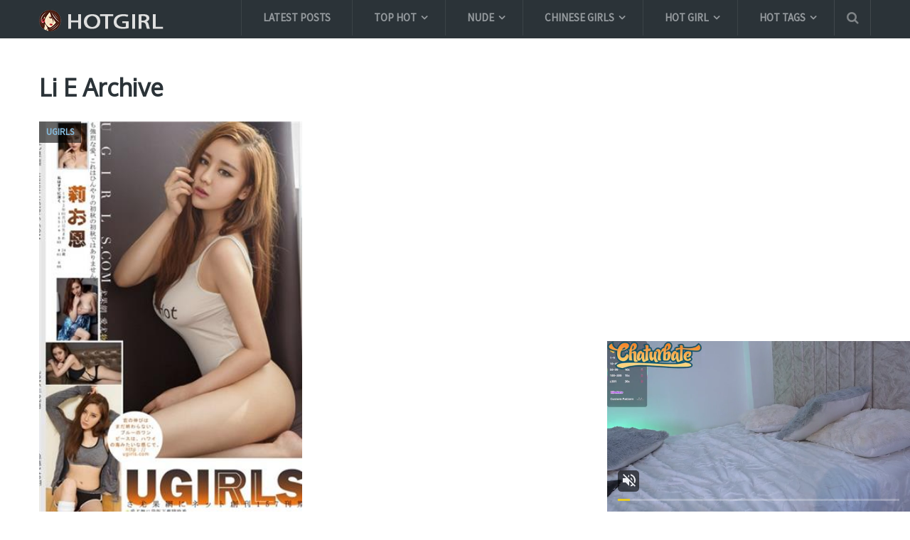

--- FILE ---
content_type: text/html; charset=UTF-8
request_url: https://hotgirl.biz/tag/li-e/
body_size: 19509
content:
<!DOCTYPE html>
<html class="no-js" lang="en-US" prefix="og: https://ogp.me/ns#">
<head itemscope itemtype="http://schema.org/WebSite">
	<meta charset="UTF-8">
	<link rel="profile" href="https://gmpg.org/xfn/11" />
	<title>Li E Archives - Hotgirl.biz</title>
	<link rel="icon" href="https://hotgirl.biz/wp-content/uploads/2017/10/create_thumb-1.png" type="image/x-icon" />
    <!-- IE10 Tile.-->
    <meta name="msapplication-TileColor" content="#FFFFFF">
    <meta name="msapplication-TileImage" content="https://hotgirl.biz/wp-content/uploads/2017/10/create_thumb-4.png">
<!--iOS/android/handheld specific -->
    <link rel="apple-touch-icon-precomposed" href="https://hotgirl.biz/wp-content/uploads/2017/10/create_thumb-2.png" />
    <meta name="viewport" content="width=device-width, initial-scale=1, maximum-scale=1">
    <meta name="apple-mobile-web-app-capable" content="yes">
    <meta name="apple-mobile-web-app-status-bar-style" content="black">
    <meta itemprop="name" content="Hotgirl.biz" />
    <meta itemprop="url" content="https://hotgirl.biz" />
    	<link rel="pingback" href="https://hotgirl.biz/xmlrpc.php" />
		<style>img:is([sizes="auto" i], [sizes^="auto," i]) { contain-intrinsic-size: 3000px 1500px }</style>
	<script type="text/javascript">document.documentElement.className = document.documentElement.className.replace( /\bno-js\b/,'js' );</script>
<!-- Search Engine Optimization by Rank Math - https://rankmath.com/ -->
<title>Li E Archives - Hotgirl.biz</title>
<meta name="description" content="Share free and Full high quality Li E colection sexy girl pictures from XiuRen, Tuigirl, MyGirl, BoLoli, MiStar, Ugirls, AISS | Update Image Collection Daily."/>
<meta name="robots" content="follow, index, max-snippet:-1, max-video-preview:-1, max-image-preview:large"/>
<link rel="canonical" href="https://hotgirl.biz/tag/li-e/" />
<meta property="og:locale" content="en_US" />
<meta property="og:type" content="article" />
<meta property="og:title" content="Li E Archives - Hotgirl.biz" />
<meta property="og:description" content="Share free and Full high quality Li E colection sexy girl pictures from XiuRen, Tuigirl, MyGirl, BoLoli, MiStar, Ugirls, AISS | Update Image Collection Daily." />
<meta property="og:url" content="https://hotgirl.biz/tag/li-e/" />
<meta property="og:site_name" content="Hotgirl.biz" />
<meta property="article:publisher" content="https://www.facebook.com/sharephotohotgirl/" />
<meta property="og:image" content="https://hotgirl.biz/wp-content/uploads/2024/12/7116914441-19010623.jpg" />
<meta property="og:image:secure_url" content="https://hotgirl.biz/wp-content/uploads/2024/12/7116914441-19010623.jpg" />
<meta property="og:image:width" content="1066" />
<meta property="og:image:height" content="1600" />
<meta property="og:image:alt" content="XiuRen No.9552 小蛮妖" />
<meta property="og:image:type" content="image/jpeg" />
<meta name="twitter:card" content="summary_large_image" />
<meta name="twitter:title" content="Li E Archives - Hotgirl.biz" />
<meta name="twitter:description" content="Share free and Full high quality Li E colection sexy girl pictures from XiuRen, Tuigirl, MyGirl, BoLoli, MiStar, Ugirls, AISS | Update Image Collection Daily." />
<meta name="twitter:image" content="https://hotgirl.biz/wp-content/uploads/2024/12/7116914441-19010623.jpg" />
<script type="application/ld+json" class="rank-math-schema">{"@context":"https://schema.org","@graph":[{"@type":"Person","@id":"https://hotgirl.biz/#person","name":"Hotgirl.biz","sameAs":["https://www.facebook.com/sharephotohotgirl/"]},{"@type":"WebSite","@id":"https://hotgirl.biz/#website","url":"https://hotgirl.biz","name":"Hotgirl.biz","publisher":{"@id":"https://hotgirl.biz/#person"},"inLanguage":"en-US"},{"@type":"CollectionPage","@id":"https://hotgirl.biz/tag/li-e/#webpage","url":"https://hotgirl.biz/tag/li-e/","name":"Li E Archives - Hotgirl.biz","isPartOf":{"@id":"https://hotgirl.biz/#website"},"inLanguage":"en-US"}]}</script>
<!-- /Rank Math WordPress SEO plugin -->

<link rel="alternate" type="application/rss+xml" title="Hotgirl.biz &raquo; Feed" href="https://hotgirl.biz/feed/" />
<link rel="alternate" type="application/rss+xml" title="Hotgirl.biz &raquo; Comments Feed" href="https://hotgirl.biz/comments/feed/" />
<link rel="alternate" type="application/rss+xml" title="Hotgirl.biz &raquo; Li E Tag Feed" href="https://hotgirl.biz/tag/li-e/feed/" />
<script type="text/javascript">
/* <![CDATA[ */
window._wpemojiSettings = {"baseUrl":"https:\/\/s.w.org\/images\/core\/emoji\/15.0.3\/72x72\/","ext":".png","svgUrl":"https:\/\/s.w.org\/images\/core\/emoji\/15.0.3\/svg\/","svgExt":".svg","source":{"concatemoji":"https:\/\/hotgirl.biz\/wp-includes\/js\/wp-emoji-release.min.js?ver=6.7.4"}};
/*! This file is auto-generated */
!function(i,n){var o,s,e;function c(e){try{var t={supportTests:e,timestamp:(new Date).valueOf()};sessionStorage.setItem(o,JSON.stringify(t))}catch(e){}}function p(e,t,n){e.clearRect(0,0,e.canvas.width,e.canvas.height),e.fillText(t,0,0);var t=new Uint32Array(e.getImageData(0,0,e.canvas.width,e.canvas.height).data),r=(e.clearRect(0,0,e.canvas.width,e.canvas.height),e.fillText(n,0,0),new Uint32Array(e.getImageData(0,0,e.canvas.width,e.canvas.height).data));return t.every(function(e,t){return e===r[t]})}function u(e,t,n){switch(t){case"flag":return n(e,"\ud83c\udff3\ufe0f\u200d\u26a7\ufe0f","\ud83c\udff3\ufe0f\u200b\u26a7\ufe0f")?!1:!n(e,"\ud83c\uddfa\ud83c\uddf3","\ud83c\uddfa\u200b\ud83c\uddf3")&&!n(e,"\ud83c\udff4\udb40\udc67\udb40\udc62\udb40\udc65\udb40\udc6e\udb40\udc67\udb40\udc7f","\ud83c\udff4\u200b\udb40\udc67\u200b\udb40\udc62\u200b\udb40\udc65\u200b\udb40\udc6e\u200b\udb40\udc67\u200b\udb40\udc7f");case"emoji":return!n(e,"\ud83d\udc26\u200d\u2b1b","\ud83d\udc26\u200b\u2b1b")}return!1}function f(e,t,n){var r="undefined"!=typeof WorkerGlobalScope&&self instanceof WorkerGlobalScope?new OffscreenCanvas(300,150):i.createElement("canvas"),a=r.getContext("2d",{willReadFrequently:!0}),o=(a.textBaseline="top",a.font="600 32px Arial",{});return e.forEach(function(e){o[e]=t(a,e,n)}),o}function t(e){var t=i.createElement("script");t.src=e,t.defer=!0,i.head.appendChild(t)}"undefined"!=typeof Promise&&(o="wpEmojiSettingsSupports",s=["flag","emoji"],n.supports={everything:!0,everythingExceptFlag:!0},e=new Promise(function(e){i.addEventListener("DOMContentLoaded",e,{once:!0})}),new Promise(function(t){var n=function(){try{var e=JSON.parse(sessionStorage.getItem(o));if("object"==typeof e&&"number"==typeof e.timestamp&&(new Date).valueOf()<e.timestamp+604800&&"object"==typeof e.supportTests)return e.supportTests}catch(e){}return null}();if(!n){if("undefined"!=typeof Worker&&"undefined"!=typeof OffscreenCanvas&&"undefined"!=typeof URL&&URL.createObjectURL&&"undefined"!=typeof Blob)try{var e="postMessage("+f.toString()+"("+[JSON.stringify(s),u.toString(),p.toString()].join(",")+"));",r=new Blob([e],{type:"text/javascript"}),a=new Worker(URL.createObjectURL(r),{name:"wpTestEmojiSupports"});return void(a.onmessage=function(e){c(n=e.data),a.terminate(),t(n)})}catch(e){}c(n=f(s,u,p))}t(n)}).then(function(e){for(var t in e)n.supports[t]=e[t],n.supports.everything=n.supports.everything&&n.supports[t],"flag"!==t&&(n.supports.everythingExceptFlag=n.supports.everythingExceptFlag&&n.supports[t]);n.supports.everythingExceptFlag=n.supports.everythingExceptFlag&&!n.supports.flag,n.DOMReady=!1,n.readyCallback=function(){n.DOMReady=!0}}).then(function(){return e}).then(function(){var e;n.supports.everything||(n.readyCallback(),(e=n.source||{}).concatemoji?t(e.concatemoji):e.wpemoji&&e.twemoji&&(t(e.twemoji),t(e.wpemoji)))}))}((window,document),window._wpemojiSettings);
/* ]]> */
</script>
<style id='wp-emoji-styles-inline-css' type='text/css'>

	img.wp-smiley, img.emoji {
		display: inline !important;
		border: none !important;
		box-shadow: none !important;
		height: 1em !important;
		width: 1em !important;
		margin: 0 0.07em !important;
		vertical-align: -0.1em !important;
		background: none !important;
		padding: 0 !important;
	}
</style>
<link rel='stylesheet' id='wp-block-library-css' href='https://hotgirl.biz/wp-includes/css/dist/block-library/style.min.css?ver=6.7.4' type='text/css' media='all' />
<style id='rank-math-toc-block-style-inline-css' type='text/css'>
.wp-block-rank-math-toc-block nav ol{counter-reset:item}.wp-block-rank-math-toc-block nav ol li{display:block}.wp-block-rank-math-toc-block nav ol li:before{content:counters(item, ".") ". ";counter-increment:item}

</style>
<style id='rank-math-rich-snippet-style-inline-css' type='text/css'>
/*!
* Plugin:  Rank Math
* URL: https://rankmath.com/wordpress/plugin/seo-suite/
* Name:  rank-math-review-snippet.css
*/@-webkit-keyframes spin{0%{-webkit-transform:rotate(0deg)}100%{-webkit-transform:rotate(-360deg)}}@keyframes spin{0%{-webkit-transform:rotate(0deg)}100%{-webkit-transform:rotate(-360deg)}}@keyframes bounce{from{-webkit-transform:translateY(0px);transform:translateY(0px)}to{-webkit-transform:translateY(-5px);transform:translateY(-5px)}}@-webkit-keyframes bounce{from{-webkit-transform:translateY(0px);transform:translateY(0px)}to{-webkit-transform:translateY(-5px);transform:translateY(-5px)}}@-webkit-keyframes loading{0%{background-size:20% 50% ,20% 50% ,20% 50%}20%{background-size:20% 20% ,20% 50% ,20% 50%}40%{background-size:20% 100%,20% 20% ,20% 50%}60%{background-size:20% 50% ,20% 100%,20% 20%}80%{background-size:20% 50% ,20% 50% ,20% 100%}100%{background-size:20% 50% ,20% 50% ,20% 50%}}@keyframes loading{0%{background-size:20% 50% ,20% 50% ,20% 50%}20%{background-size:20% 20% ,20% 50% ,20% 50%}40%{background-size:20% 100%,20% 20% ,20% 50%}60%{background-size:20% 50% ,20% 100%,20% 20%}80%{background-size:20% 50% ,20% 50% ,20% 100%}100%{background-size:20% 50% ,20% 50% ,20% 50%}}:root{--rankmath-wp-adminbar-height: 0}#rank-math-rich-snippet-wrapper{overflow:hidden}#rank-math-rich-snippet-wrapper h5.rank-math-title{display:block;font-size:18px;line-height:1.4}#rank-math-rich-snippet-wrapper .rank-math-review-image{float:right;max-width:40%;margin-left:15px}#rank-math-rich-snippet-wrapper .rank-math-review-data{margin-bottom:15px}#rank-math-rich-snippet-wrapper .rank-math-total-wrapper{width:100%;padding:0 0 20px 0;float:left;clear:both;position:relative;-webkit-box-sizing:border-box;box-sizing:border-box}#rank-math-rich-snippet-wrapper .rank-math-total-wrapper .rank-math-total{border:0;display:block;margin:0;width:auto;float:left;text-align:left;padding:0;font-size:24px;line-height:1;font-weight:700;-webkit-box-sizing:border-box;box-sizing:border-box;overflow:hidden}#rank-math-rich-snippet-wrapper .rank-math-total-wrapper .rank-math-review-star{float:left;margin-left:15px;margin-top:5px;position:relative;z-index:99;line-height:1}#rank-math-rich-snippet-wrapper .rank-math-total-wrapper .rank-math-review-star .rank-math-review-result-wrapper{display:inline-block;white-space:nowrap;position:relative;color:#e7e7e7}#rank-math-rich-snippet-wrapper .rank-math-total-wrapper .rank-math-review-star .rank-math-review-result-wrapper .rank-math-review-result{position:absolute;top:0;left:0;overflow:hidden;white-space:nowrap;color:#ffbe01}#rank-math-rich-snippet-wrapper .rank-math-total-wrapper .rank-math-review-star .rank-math-review-result-wrapper i{font-size:18px;-webkit-text-stroke-width:1px;font-style:normal;padding:0 2px;line-height:inherit}#rank-math-rich-snippet-wrapper .rank-math-total-wrapper .rank-math-review-star .rank-math-review-result-wrapper i:before{content:"\2605"}body.rtl #rank-math-rich-snippet-wrapper .rank-math-review-image{float:left;margin-left:0;margin-right:15px}body.rtl #rank-math-rich-snippet-wrapper .rank-math-total-wrapper .rank-math-total{float:right}body.rtl #rank-math-rich-snippet-wrapper .rank-math-total-wrapper .rank-math-review-star{float:right;margin-left:0;margin-right:15px}body.rtl #rank-math-rich-snippet-wrapper .rank-math-total-wrapper .rank-math-review-star .rank-math-review-result{left:auto;right:0}@media screen and (max-width: 480px){#rank-math-rich-snippet-wrapper .rank-math-review-image{display:block;max-width:100%;width:100%;text-align:center;margin-right:0}#rank-math-rich-snippet-wrapper .rank-math-review-data{clear:both}}.clear{clear:both}

</style>
<style id='classic-theme-styles-inline-css' type='text/css'>
/*! This file is auto-generated */
.wp-block-button__link{color:#fff;background-color:#32373c;border-radius:9999px;box-shadow:none;text-decoration:none;padding:calc(.667em + 2px) calc(1.333em + 2px);font-size:1.125em}.wp-block-file__button{background:#32373c;color:#fff;text-decoration:none}
</style>
<style id='global-styles-inline-css' type='text/css'>
:root{--wp--preset--aspect-ratio--square: 1;--wp--preset--aspect-ratio--4-3: 4/3;--wp--preset--aspect-ratio--3-4: 3/4;--wp--preset--aspect-ratio--3-2: 3/2;--wp--preset--aspect-ratio--2-3: 2/3;--wp--preset--aspect-ratio--16-9: 16/9;--wp--preset--aspect-ratio--9-16: 9/16;--wp--preset--color--black: #000000;--wp--preset--color--cyan-bluish-gray: #abb8c3;--wp--preset--color--white: #ffffff;--wp--preset--color--pale-pink: #f78da7;--wp--preset--color--vivid-red: #cf2e2e;--wp--preset--color--luminous-vivid-orange: #ff6900;--wp--preset--color--luminous-vivid-amber: #fcb900;--wp--preset--color--light-green-cyan: #7bdcb5;--wp--preset--color--vivid-green-cyan: #00d084;--wp--preset--color--pale-cyan-blue: #8ed1fc;--wp--preset--color--vivid-cyan-blue: #0693e3;--wp--preset--color--vivid-purple: #9b51e0;--wp--preset--gradient--vivid-cyan-blue-to-vivid-purple: linear-gradient(135deg,rgba(6,147,227,1) 0%,rgb(155,81,224) 100%);--wp--preset--gradient--light-green-cyan-to-vivid-green-cyan: linear-gradient(135deg,rgb(122,220,180) 0%,rgb(0,208,130) 100%);--wp--preset--gradient--luminous-vivid-amber-to-luminous-vivid-orange: linear-gradient(135deg,rgba(252,185,0,1) 0%,rgba(255,105,0,1) 100%);--wp--preset--gradient--luminous-vivid-orange-to-vivid-red: linear-gradient(135deg,rgba(255,105,0,1) 0%,rgb(207,46,46) 100%);--wp--preset--gradient--very-light-gray-to-cyan-bluish-gray: linear-gradient(135deg,rgb(238,238,238) 0%,rgb(169,184,195) 100%);--wp--preset--gradient--cool-to-warm-spectrum: linear-gradient(135deg,rgb(74,234,220) 0%,rgb(151,120,209) 20%,rgb(207,42,186) 40%,rgb(238,44,130) 60%,rgb(251,105,98) 80%,rgb(254,248,76) 100%);--wp--preset--gradient--blush-light-purple: linear-gradient(135deg,rgb(255,206,236) 0%,rgb(152,150,240) 100%);--wp--preset--gradient--blush-bordeaux: linear-gradient(135deg,rgb(254,205,165) 0%,rgb(254,45,45) 50%,rgb(107,0,62) 100%);--wp--preset--gradient--luminous-dusk: linear-gradient(135deg,rgb(255,203,112) 0%,rgb(199,81,192) 50%,rgb(65,88,208) 100%);--wp--preset--gradient--pale-ocean: linear-gradient(135deg,rgb(255,245,203) 0%,rgb(182,227,212) 50%,rgb(51,167,181) 100%);--wp--preset--gradient--electric-grass: linear-gradient(135deg,rgb(202,248,128) 0%,rgb(113,206,126) 100%);--wp--preset--gradient--midnight: linear-gradient(135deg,rgb(2,3,129) 0%,rgb(40,116,252) 100%);--wp--preset--font-size--small: 13px;--wp--preset--font-size--medium: 20px;--wp--preset--font-size--large: 36px;--wp--preset--font-size--x-large: 42px;--wp--preset--spacing--20: 0.44rem;--wp--preset--spacing--30: 0.67rem;--wp--preset--spacing--40: 1rem;--wp--preset--spacing--50: 1.5rem;--wp--preset--spacing--60: 2.25rem;--wp--preset--spacing--70: 3.38rem;--wp--preset--spacing--80: 5.06rem;--wp--preset--shadow--natural: 6px 6px 9px rgba(0, 0, 0, 0.2);--wp--preset--shadow--deep: 12px 12px 50px rgba(0, 0, 0, 0.4);--wp--preset--shadow--sharp: 6px 6px 0px rgba(0, 0, 0, 0.2);--wp--preset--shadow--outlined: 6px 6px 0px -3px rgba(255, 255, 255, 1), 6px 6px rgba(0, 0, 0, 1);--wp--preset--shadow--crisp: 6px 6px 0px rgba(0, 0, 0, 1);}:where(.is-layout-flex){gap: 0.5em;}:where(.is-layout-grid){gap: 0.5em;}body .is-layout-flex{display: flex;}.is-layout-flex{flex-wrap: wrap;align-items: center;}.is-layout-flex > :is(*, div){margin: 0;}body .is-layout-grid{display: grid;}.is-layout-grid > :is(*, div){margin: 0;}:where(.wp-block-columns.is-layout-flex){gap: 2em;}:where(.wp-block-columns.is-layout-grid){gap: 2em;}:where(.wp-block-post-template.is-layout-flex){gap: 1.25em;}:where(.wp-block-post-template.is-layout-grid){gap: 1.25em;}.has-black-color{color: var(--wp--preset--color--black) !important;}.has-cyan-bluish-gray-color{color: var(--wp--preset--color--cyan-bluish-gray) !important;}.has-white-color{color: var(--wp--preset--color--white) !important;}.has-pale-pink-color{color: var(--wp--preset--color--pale-pink) !important;}.has-vivid-red-color{color: var(--wp--preset--color--vivid-red) !important;}.has-luminous-vivid-orange-color{color: var(--wp--preset--color--luminous-vivid-orange) !important;}.has-luminous-vivid-amber-color{color: var(--wp--preset--color--luminous-vivid-amber) !important;}.has-light-green-cyan-color{color: var(--wp--preset--color--light-green-cyan) !important;}.has-vivid-green-cyan-color{color: var(--wp--preset--color--vivid-green-cyan) !important;}.has-pale-cyan-blue-color{color: var(--wp--preset--color--pale-cyan-blue) !important;}.has-vivid-cyan-blue-color{color: var(--wp--preset--color--vivid-cyan-blue) !important;}.has-vivid-purple-color{color: var(--wp--preset--color--vivid-purple) !important;}.has-black-background-color{background-color: var(--wp--preset--color--black) !important;}.has-cyan-bluish-gray-background-color{background-color: var(--wp--preset--color--cyan-bluish-gray) !important;}.has-white-background-color{background-color: var(--wp--preset--color--white) !important;}.has-pale-pink-background-color{background-color: var(--wp--preset--color--pale-pink) !important;}.has-vivid-red-background-color{background-color: var(--wp--preset--color--vivid-red) !important;}.has-luminous-vivid-orange-background-color{background-color: var(--wp--preset--color--luminous-vivid-orange) !important;}.has-luminous-vivid-amber-background-color{background-color: var(--wp--preset--color--luminous-vivid-amber) !important;}.has-light-green-cyan-background-color{background-color: var(--wp--preset--color--light-green-cyan) !important;}.has-vivid-green-cyan-background-color{background-color: var(--wp--preset--color--vivid-green-cyan) !important;}.has-pale-cyan-blue-background-color{background-color: var(--wp--preset--color--pale-cyan-blue) !important;}.has-vivid-cyan-blue-background-color{background-color: var(--wp--preset--color--vivid-cyan-blue) !important;}.has-vivid-purple-background-color{background-color: var(--wp--preset--color--vivid-purple) !important;}.has-black-border-color{border-color: var(--wp--preset--color--black) !important;}.has-cyan-bluish-gray-border-color{border-color: var(--wp--preset--color--cyan-bluish-gray) !important;}.has-white-border-color{border-color: var(--wp--preset--color--white) !important;}.has-pale-pink-border-color{border-color: var(--wp--preset--color--pale-pink) !important;}.has-vivid-red-border-color{border-color: var(--wp--preset--color--vivid-red) !important;}.has-luminous-vivid-orange-border-color{border-color: var(--wp--preset--color--luminous-vivid-orange) !important;}.has-luminous-vivid-amber-border-color{border-color: var(--wp--preset--color--luminous-vivid-amber) !important;}.has-light-green-cyan-border-color{border-color: var(--wp--preset--color--light-green-cyan) !important;}.has-vivid-green-cyan-border-color{border-color: var(--wp--preset--color--vivid-green-cyan) !important;}.has-pale-cyan-blue-border-color{border-color: var(--wp--preset--color--pale-cyan-blue) !important;}.has-vivid-cyan-blue-border-color{border-color: var(--wp--preset--color--vivid-cyan-blue) !important;}.has-vivid-purple-border-color{border-color: var(--wp--preset--color--vivid-purple) !important;}.has-vivid-cyan-blue-to-vivid-purple-gradient-background{background: var(--wp--preset--gradient--vivid-cyan-blue-to-vivid-purple) !important;}.has-light-green-cyan-to-vivid-green-cyan-gradient-background{background: var(--wp--preset--gradient--light-green-cyan-to-vivid-green-cyan) !important;}.has-luminous-vivid-amber-to-luminous-vivid-orange-gradient-background{background: var(--wp--preset--gradient--luminous-vivid-amber-to-luminous-vivid-orange) !important;}.has-luminous-vivid-orange-to-vivid-red-gradient-background{background: var(--wp--preset--gradient--luminous-vivid-orange-to-vivid-red) !important;}.has-very-light-gray-to-cyan-bluish-gray-gradient-background{background: var(--wp--preset--gradient--very-light-gray-to-cyan-bluish-gray) !important;}.has-cool-to-warm-spectrum-gradient-background{background: var(--wp--preset--gradient--cool-to-warm-spectrum) !important;}.has-blush-light-purple-gradient-background{background: var(--wp--preset--gradient--blush-light-purple) !important;}.has-blush-bordeaux-gradient-background{background: var(--wp--preset--gradient--blush-bordeaux) !important;}.has-luminous-dusk-gradient-background{background: var(--wp--preset--gradient--luminous-dusk) !important;}.has-pale-ocean-gradient-background{background: var(--wp--preset--gradient--pale-ocean) !important;}.has-electric-grass-gradient-background{background: var(--wp--preset--gradient--electric-grass) !important;}.has-midnight-gradient-background{background: var(--wp--preset--gradient--midnight) !important;}.has-small-font-size{font-size: var(--wp--preset--font-size--small) !important;}.has-medium-font-size{font-size: var(--wp--preset--font-size--medium) !important;}.has-large-font-size{font-size: var(--wp--preset--font-size--large) !important;}.has-x-large-font-size{font-size: var(--wp--preset--font-size--x-large) !important;}
:where(.wp-block-post-template.is-layout-flex){gap: 1.25em;}:where(.wp-block-post-template.is-layout-grid){gap: 1.25em;}
:where(.wp-block-columns.is-layout-flex){gap: 2em;}:where(.wp-block-columns.is-layout-grid){gap: 2em;}
:root :where(.wp-block-pullquote){font-size: 1.5em;line-height: 1.6;}
</style>
<link rel='stylesheet' id='dashicons-css' href='https://hotgirl.biz/wp-includes/css/dashicons.min.css?ver=6.7.4' type='text/css' media='all' />
<link rel='stylesheet' id='post-views-counter-frontend-css' href='https://hotgirl.biz/wp-content/plugins/post-views-counter/css/frontend.min.css?ver=1.4.8' type='text/css' media='all' />
<link rel='stylesheet' id='font-awesome-css' href='https://hotgirl.biz/wp-content/plugins/wp-mega-menu/css/font-awesome.min.css' type='text/css' media='all' />
<link rel='stylesheet' id='wpmm-css' href='https://hotgirl.biz/wp-content/plugins/wp-mega-menu/css/wpmm.css?ver=1.1.2' type='text/css' media='all' />
<link rel='stylesheet' id='mts_author_image-css' href='https://hotgirl.biz/wp-content/themes/mts_blogging/css/author-page-background.css?ver=6.7.4' type='text/css' media='all' />
<link rel='stylesheet' id='stylesheet-css' href='https://hotgirl.biz/wp-content/themes/mts_blogging/style.css?ver=6.7.4' type='text/css' media='all' />
<style id='stylesheet-inline-css' type='text/css'>

		body {background-color:#ffffff; }
		body {background-image: url( https://hotgirl.biz/wp-content/themes/mts_blogging/images/nobg.png );}
		#header, #navigation ul ul, .search-row { background-color:#2b3338; }
        .pace .pace-progress, #mobile-menu-wrapper ul li a:hover { background: #87bcde; }
		.postauthor h5, .single_post a, .textwidget a, .pnavigation2 a, footer .widget li a:hover, .related-posts a:hover, .title a:hover, .comm, .main-container .slide-caption .post-info .thecategory, .comment-meta a, #tabber .inside li a:hover, .fn a, .related-posts .thecategory a, .slide-caption .post-info .thecategory a, .slide-title:hover, .latestPost .featured-thumbnail .thecategory, .primary-navigation .menu a:hover, #navigation ul .current-menu-item > a, .search-style-one a:hover i, .overlay .overlay-close:hover, footer .menu li a:hover, .postauthor h5 a:hover { color:#87bcde; }
        .contactform #submit, #move-to-top:hover, #tabber ul.tabs li a.selected, .tagcloud a:hover, #navigation ul .sfHover a, #searchsubmit, .header-social a:hover, .footer-social a:hover, .single article header .post-info .thecategory, .author .active-in .post-info a > span, .author .active-in .post-info > span { background-color:#87bcde; color: #fff!important; }
		.primary-navigation ul li a:before {border-color:#2b3338; }
        .primary-navigation ul .current-menu-item a:before, .primary-navigation ul li a:hover:before { border-top: 2px solid #7dc561;}
        .pagination a:hover, .pagination > .current > .currenttext, .pagination ul > .current > .currenttext {background-color:#87bcde; color: #fff; border: 1px solid #87bcde;}

        a, .latestPost  .post-info a:hover, .author_wrap .post-info a:hover, .latestPost .title a:hover, .widget .wpt_widget_content .entry-title a:hover, #load-posts a:hover, .widget .wp_review_tab_widget_content a:hover, .reply a, .advanced-recent-posts li .post-data .post-title a:hover, .sidebar.c-4-12 a:hover { color:#7dc561; }
        .widget h3:after, #commentform input#submit, .widget .review-total-only.small-thumb, .widget .review-total-only.small-thumb.review-type-star, .main-header .wp-review-show-total, .postauthor .readMore a, .latestPost .latestPost-review-wrapper, .latestPost .review-type-circle.latestPost-review-wrapper, .latestPost .review-type-circle.wp-review-on-thumbnail { background-color:#7dc561;  }
        .widget .wpt_widget_content .tab_title.selected a {border-bottom: 4px solid #7dc561;}

	
	
	
	
	
	.bypostauthor { background: #FAFAFA; padding: 20px!important; -webkit-box-sizing: border-box; box-sizing: border-box; }
		.bypostauthor > div .theauthor:after { content: "Author"; margin-left: 5px; padding: 0px 10px; font-size: 14px; background: #818181; color: #FFF; border-radius: 10px; }
	
	/****** Enter Your Custom CSS Here ******/
/****** Custom menu ******/

@media (min-width: 768px) {
    .sub_menu_2 ul.sub-menu {
        width: 470px;
    }
}
#logo img {
    padding-bottom: 10px;
}
.tagcloud a {
    font-size: 14px !important;
    padding: 4px 10px;
    margin-bottom: 5px;
    float: left;
    margin-right: 4px;
    background: rgba(0, 0, 0, 0.035);
    color: rgba(0, 0, 0, 0.4) !important;
    transition: all 0.25s linear;
    border: 1px solid rgba(0, 0, 0, 0.06);
    border-radius: 10px;
    font-weight: 700;
}
.popular-posts .post-box .post-title a {
    font-weight: bold;
}
@media (max-width: 768px) {
    #sidebar {
        display: none;
    }
    .addthis-smartlayers-mobile {
        display: none;
    }
}
/****** Custom HomePage ******/

@media (min-width: 768px) {
    .owl-carousel .owl-item {
        width: 370px !important;
    }
    .popular-posts li {
        padding-top: 5px;
        padding-bottom: 5px;
    }
    .popular-posts li .post-img {
        width: 87px;
        height: 104px;
        overflow: hidden;
    }
    .popular-posts li .post-data {
        padding-top: 18px;
    }
}
@media (min-width: 1280px) {
    .home .featured-thumbnail img {
        height: 554px !important;
        width: 370px;
    }
}
.home .owl-carousel .slider-item {
    height: initial;
    padding-bottom: initial;
}
.home .owl-carousel .owl-item img {
    width: 100%;
    position: relative;
    top: 0;
    left: 0;
    margin: 0px;
    transform: unset;
}
@media (min-width: 1280px) {
    .latest-posts-full-width #sidebars {
        height: 1290px;
        overflow: hidden;
        padding-bottom: 0px;
    }
    .home .latestPost {
        margin-bottom: 0px;
        min-height: 670px;
    }
    .home .featured-thumbnail {
        height: 554px;
        overflow: hidden;
    }
}
.latestPost .title a,
.home h2.title a,
.archive h2.title a,
.home h2.slide-title,
.post-title {
    text-transform: uppercase;
}
/** Full image in Fancybox in mobile **/
@media screen and (max-width: 568px) {
    body div.fancybox-wrap {
    	width: 100% !important;
        left: 0px !important;
    }
    body div.fancybox-wrap div.fancybox-inner{
    	width: 100% !important;
		height: auto !important;
    }
    body div.fancybox-wrap .fancybox-close {
        right: -6px !important;
    }
    #fancybox-thumbs{display: none;}
}


/****** Custom Archive ******/

@media (min-width: 1280px) {
    .archive .latestPost {
        margin-bottom: 0px;
        min-height: 690px;
    }
    .archive .featured-thumbnail {
        height: 554px;
        overflow: hidden;
    }
}
/****** Custom single post ******/

@media (min-width: 1280px) {
    .single-post .post .related-posts .latestPost {
        width: 32.8% !important;
        margin-right: 0.5% !important;
        min-height: 476px;
    }
}
article img.aligncenter,
article img.alignnone {
    margin-top: -12px;
    margin-bottom: -12px;
}
.single-post h1.title {
    text-transform: uppercase;
}
.single .post-info > span::after {
    top: 9px;
}
.single article .related-posts .post-info > span::after {
    top: 9px;
}
.single article header .post-info > span.theauthor {
    padding-right: 15px;
}
.single article header .post-info > span.thetime {
    padding-left: 10px;
}
.single-post .entry-content .thecontent img {
    display: block;
    width: 100%;
    height: auto;
}
.lg-toolbar {
     background-color: rgba(0,0,0,0) !important; 
}
.archive .featured-thumbnail img, .search .featured-thumbnail img {
    width: 370px;
    height: 555px !important;
}
@media screen and (max-width: 600px) {
   .archive .featured-thumbnail img, .search .featured-thumbnail img {
       width: 100%;
       height: auto !important;
   }
}
.single-post .latestPost .title {
    font-size: 16px;
    max-height: 48px;
}
.single_post .thecontent p a:first-child{display: none;}
.single-post .tags {
    font-weight: bold;
    margin-bottom: 0px;
    margin-top: -10px;
    font-size: 20px;
    text-transform: uppercase;
}
.single-post .tags a {
    font-size: 17px;
    color: #2b3338 !important;
    text-decoration: underline;
}
div.header-social{ display:none; }
div.search-style-one{ border-right: 1px solid rgba(255,255,255,.1); }


/* custom Lightbox with PhotoSwipe */
swp__caption, .pswp__top-bar {
    background-color: rgba(0,0,0,0);
}

/* display banner ads */
@media screen and (max-width: 568px) {
    .hidden-mobile{ display:none; }
}
@media screen and (min-width: 569px) {
  .hidden-desktop{ display:none; }
}
			
</style>
<link rel='stylesheet' id='fontawesome-css' href='https://hotgirl.biz/wp-content/themes/mts_blogging/css/font-awesome.min.css?ver=6.7.4' type='text/css' media='all' />
<script type="text/javascript" src="https://hotgirl.biz/wp-includes/js/jquery/jquery.min.js?ver=3.7.1" id="jquery-core-js"></script>
<script type="text/javascript" src="https://hotgirl.biz/wp-includes/js/jquery/jquery-migrate.min.js?ver=3.4.1" id="jquery-migrate-js"></script>
<script type="text/javascript" id="customscript-js-extra">
/* <![CDATA[ */
var mts_customscript = {"responsive":"1","nav_menu":"both"};
/* ]]> */
</script>
<script type="text/javascript" src="https://hotgirl.biz/wp-content/themes/mts_blogging/js/customscript.js?ver=6.7.4" id="customscript-js"></script>
<link rel="https://api.w.org/" href="https://hotgirl.biz/wp-json/" /><link rel="alternate" title="JSON" type="application/json" href="https://hotgirl.biz/wp-json/wp/v2/tags/1431" /><link rel="EditURI" type="application/rsd+xml" title="RSD" href="https://hotgirl.biz/xmlrpc.php?rsd" />
<!--Theme by MyThemeShop.com-->
<link href="//fonts.googleapis.com/css?family=Source+Sans+Pro|Oxygen&amp;subset=latin" rel="stylesheet" type="text/css">
<style type="text/css">
.menu li, .menu li a { font-family: 'Source Sans Pro'; font-weight: ; font-size: 15px; color: #959a9e; }
.latestPost .title { font-family: 'Oxygen'; font-weight: ; font-size: 18px; color: #2b3338; }
.single-title { font-family: 'Oxygen'; font-weight: ; font-size: 34px; color: #2b3338; }
body { font-family: 'Source Sans Pro'; font-weight: ; font-size: 18px; color: #57595f; }
#sidebars .widget { font-family: 'Oxygen'; font-weight: ; font-size: 16px; color: #57595f; }
.sidebar.c-4-12 a { font-family: 'Oxygen'; font-weight: ; font-size: 16px; color: #2b3338; }
.copyrights, footer .menu li, footer .menu li a { font-family: 'Source Sans Pro'; font-weight: ; font-size: 13px; color: #6e787f; }
.slide-title { font-family: 'Oxygen'; font-weight: ; font-size: 24px; color: #ffffff; }
h1 { font-family: 'Oxygen'; font-weight: ; font-size: 34px; color: #2b3338; }
h2 { font-family: 'Oxygen'; font-weight: ; font-size: 30px; color: #2b3338; }
h3 { font-family: 'Oxygen'; font-weight: ; font-size: 28px; color: #2b3338; }
h4 { font-family: 'Oxygen'; font-weight: ; font-size: 24px; color: #2b3338; }
h5 { font-family: 'Oxygen'; font-weight: ; font-size: 22px; color: #2b3338; }
h6, .widget h3 { font-family: 'Oxygen'; font-weight: ; font-size: 20px; color: #2b3338; }
</style>
<meta name="msvalidate.01" content="865CDBD445CAE312951A01C985FF82FB" />
<script data-ad-client="ca-pub-8366967952195238" async src="https://pagead2.googlesyndication.com/pagead/js/adsbygoogle.js"></script>
</head>
<body data-rsssl=1 id="blog" class="archive tag tag-li-e tag-1431 main" itemscope itemtype="http://schema.org/WebPage">       
	<div class="main-container">
		<header class="main-header" role="banner" itemscope itemtype="http://schema.org/WPHeader">
			<div id="header">
				<div class="container">
					<div class="logo-wrap">
																					<h2 id="logo" class="image-logo" itemprop="headline">
									<a href="https://hotgirl.biz"><img src="https://hotgirl.biz/wp-content/uploads/2017/10/Untitled-1.png" alt="Hotgirl.biz"></a>
								</h2><!-- END #logo -->
																		</div>
											<div class="header-social">   
																						        							            <a href="https://web.facebook.com/sharephotohotgirl" class="header-facebook"><span class="fa fa-facebook"></span></a>
							        							    							        							            <a href="https://twitter.com/MaiThiThuyLieu1" class="header-twitter"><span class="fa fa-twitter"></span></a>
							        							    							        							            <a href="https://plus.google.com/communities/116599916570403466680" class="header-google-plus"><span class="fa fa-google-plus"></span></a>
							        							    							               			</div> <!--social-icons-->
               							
						        	    	<div class="search-style-one">
	                    	<a id="trigger-overlay">
	                        	<i class="fa fa-search"></i>
	                    	</a>
	                    	<div class="overlay overlay-slideleft">
	                        	<div class="container">
	                            	<div class="search-row">
	                            	<button type="button" class="overlay-close">×</button>
										<form method="get" id="searchform" class="search-form" action="https://hotgirl.biz" _lpchecked="1">
	<fieldset>
		<input type="text" name="s" id="s" value="" placeholder="Search the site"  />
		<input id="search-image" class="sbutton" type="submit" value="" />
		<i class="fa fa-search"></i>
	</fieldset>
</form>	                            	</div>
	                        	</div>  
	                    	</div>
	                	</div>
                									    		<div class="primary-navigation" role="navigation">
					 		<a href="#" id="pull" class="toggle-mobile-menu">Menu</a>
							<nav id="navigation" class="mobile-menu-wrapper clearfix" itemscope itemtype="http://schema.org/SiteNavigationElement">
																	<ul id="menu-menu" class="menu clearfix"><li  id="menu-item-1343383" class="menu-item menu-item-type-post_type menu-item-object-page menu-item-1343383"><a title="" target="" rel="" href="https://hotgirl.biz/latest-posts/" style="">Latest Posts</a><style type="text/css">
</style></li>
<li  id="menu-item-574301" class="menu-item menu-item-type-taxonomy menu-item-object-category menu-item-has-children menu-item-574301"><a title="" target="" rel="" href="https://hotgirl.biz/category/featured/" style="">Top Hot</a><style type="text/css">
</style>
<ul class="sub-menu">
	<li  id="menu-item-1343382" class="menu-item menu-item-type-post_type menu-item-object-page menu-item-1343382"><a title="" target="" rel="" href="https://hotgirl.biz/most-popular-yearly/" style="">Most Popular Yearly</a><style type="text/css">
</style></li>
	<li  id="menu-item-1343385" class="menu-item menu-item-type-post_type menu-item-object-page menu-item-1343385"><a title="" target="" rel="" href="https://hotgirl.biz/most-popular-monthly/" style="">Most Popular Monthly</a><style type="text/css">
</style></li>
	<li  id="menu-item-1343384" class="menu-item menu-item-type-post_type menu-item-object-page menu-item-1343384"><a title="" target="" rel="" href="https://hotgirl.biz/most-popular-weekly/" style="">Most Popular Weekly</a><style type="text/css">
</style></li>
</ul>
</li>
<li  id="menu-item-634073" class="menu-item menu-item-type-taxonomy menu-item-object-category menu-item-has-children menu-item-634073"><a title="" target="" rel="" href="https://hotgirl.biz/category/nude/" style="">Nude</a><style type="text/css">
</style>
<ul class="sub-menu">
	<li  id="menu-item-825102" class="menu-item menu-item-type-taxonomy menu-item-object-category menu-item-825102"><a title="" target="" rel="" href="https://hotgirl.biz/category/hentai-cosplay/" style="">Hentai Cosplay</a><style type="text/css">
</style></li>
</ul>
</li>
<li  id="menu-item-5699" class="sub_menu_2 menu-item menu-item-type-custom menu-item-object-custom menu-item-has-children menu-item-5699"><a title="" target="" rel="" href="#" style="">Chinese Girls</a><style type="text/css">
</style>
<ul class="sub-menu">
	<li  id="menu-item-574294" class="menu-item menu-item-type-taxonomy menu-item-object-category menu-item-574294"><a title="" target="" rel="" href="https://hotgirl.biz/category/xiuren/" style="">XiuRen</a><style type="text/css">
</style></li>
	<li  id="menu-item-574295" class="menu-item menu-item-type-taxonomy menu-item-object-category menu-item-574295"><a title="" target="" rel="" href="https://hotgirl.biz/category/ugirls-app/" style="">Ugirls App</a><style type="text/css">
</style></li>
	<li  id="menu-item-574307" class="menu-item menu-item-type-taxonomy menu-item-object-category menu-item-574307"><a title="" target="" rel="" href="https://hotgirl.biz/category/tuigirl/" style="">TuiGirl</a><style type="text/css">
</style></li>
	<li  id="menu-item-5723" class="menu-item menu-item-type-taxonomy menu-item-object-category menu-item-5723"><a title="" target="" rel="" href="https://hotgirl.biz/category/mygirl/" style="">MyGirl</a><style type="text/css">
</style></li>
	<li  id="menu-item-574296" class="menu-item menu-item-type-taxonomy menu-item-object-category menu-item-574296"><a title="" target="" rel="" href="https://hotgirl.biz/category/xiaoyu/" style="">XiaoYu</a><style type="text/css">
</style></li>
	<li  id="menu-item-574298" class="menu-item menu-item-type-taxonomy menu-item-object-category menu-item-574298"><a title="" target="" rel="" href="https://hotgirl.biz/category/youmi/" style="">YOUMI</a><style type="text/css">
</style></li>
	<li  id="menu-item-5719" class="menu-item menu-item-type-taxonomy menu-item-object-category menu-item-5719"><a title="" target="" rel="" href="https://hotgirl.biz/category/mfstar/" style="">MFStar</a><style type="text/css">
</style></li>
	<li  id="menu-item-574358" class="menu-item menu-item-type-taxonomy menu-item-object-category menu-item-574358"><a title="" target="" rel="" href="https://hotgirl.biz/category/mistar/" style="">MiStar</a><style type="text/css">
</style></li>
	<li  id="menu-item-5714" class="menu-item menu-item-type-taxonomy menu-item-object-category menu-item-5714"><a title="" target="" rel="" href="https://hotgirl.biz/category/huayan/" style="">HuaYan</a><style type="text/css">
</style></li>
	<li  id="menu-item-574302" class="menu-item menu-item-type-taxonomy menu-item-object-category menu-item-574302"><a title="" target="" rel="" href="https://hotgirl.biz/category/huayang/" style="">HuaYang</a><style type="text/css">
</style></li>
	<li  id="menu-item-574308" class="menu-item menu-item-type-taxonomy menu-item-object-category menu-item-574308"><a title="" target="" rel="" href="https://hotgirl.biz/category/xingyan/" style="">Xingyan</a><style type="text/css">
</style></li>
	<li  id="menu-item-5713" class="menu-item menu-item-type-taxonomy menu-item-object-category menu-item-5713"><a title="" target="" rel="" href="https://hotgirl.biz/category/feilin/" style="">FEILIN</a><style type="text/css">
</style></li>
	<li  id="menu-item-5715" class="menu-item menu-item-type-taxonomy menu-item-object-category menu-item-5715"><a title="" target="" rel="" href="https://hotgirl.biz/category/imiss/" style="">IMISS</a><style type="text/css">
</style></li>
	<li  id="menu-item-574303" class="menu-item menu-item-type-taxonomy menu-item-object-category menu-item-574303"><a title="" target="" rel="" href="https://hotgirl.biz/category/candy/" style="">CANDY</a><style type="text/css">
</style></li>
	<li  id="menu-item-574306" class="menu-item menu-item-type-taxonomy menu-item-object-category menu-item-574306"><a title="" target="" rel="" href="https://hotgirl.biz/category/tgod/" style="">TGOD</a><style type="text/css">
</style></li>
	<li  id="menu-item-574305" class="menu-item menu-item-type-taxonomy menu-item-object-category menu-item-574305"><a title="" target="" rel="" href="https://hotgirl.biz/category/ruisg/" style="">RUISG</a><style type="text/css">
</style></li>
	<li  id="menu-item-574304" class="menu-item menu-item-type-taxonomy menu-item-object-category menu-item-574304"><a title="" target="" rel="" href="https://hotgirl.biz/category/qingdouke/" style="">QingDouKe</a><style type="text/css">
</style></li>
</ul>
</li>
<li  id="menu-item-574300" class="menu-item menu-item-type-taxonomy menu-item-object-category menu-item-has-children menu-item-574300"><a title="" target="" rel="" href="https://hotgirl.biz/category/hot-girl/" style="">Hot Girl</a><style type="text/css">
</style>
<ul class="sub-menu">
	<li  id="menu-item-574309" class="menu-item menu-item-type-custom menu-item-object-custom menu-item-574309"><a title="" target="" rel="" href="https://hotgirl.biz/tag/vietnamese/" style="">Vietnamese</a><style type="text/css">
</style></li>
	<li  id="menu-item-574313" class="menu-item menu-item-type-custom menu-item-object-custom menu-item-574313"><a title="" target="" rel="" href="https://hotgirl.biz/tag/korean/" style="">Korean</a><style type="text/css">
</style></li>
	<li  id="menu-item-574310" class="menu-item menu-item-type-custom menu-item-object-custom menu-item-574310"><a title="" target="" rel="" href="https://hotgirl.biz/tag/thai/" style="">Thailand</a><style type="text/css">
</style></li>
	<li  id="menu-item-574311" class="menu-item menu-item-type-custom menu-item-object-custom menu-item-574311"><a title="" target="" rel="" href="https://hotgirl.biz/tag/malaysia/" style="">Malaysia</a><style type="text/css">
</style></li>
	<li  id="menu-item-574312" class="menu-item menu-item-type-custom menu-item-object-custom menu-item-574312"><a title="" target="" rel="" href="https://hotgirl.biz/tag/philippines/" style="">Philippines</a><style type="text/css">
</style></li>
</ul>
</li>
<li  id="menu-item-574315" class="sub_menu_2 menu-item menu-item-type-custom menu-item-object-custom menu-item-has-children menu-item-574315"><a title="" target="" rel="" href="https://hotgirl.biz/tag/baby-face-big-boobs/" style="">Hot Tags</a><style type="text/css">
</style>
<ul class="sub-menu">
	<li  id="menu-item-574316" class="menu-item menu-item-type-custom menu-item-object-custom menu-item-574316"><a title="" target="" rel="" href="https://hotgirl.biz/tag/baby-face-big-boobs/" style="">Baby Face Big Boobs</a><style type="text/css">
</style></li>
	<li  id="menu-item-574317" class="menu-item menu-item-type-custom menu-item-object-custom menu-item-574317"><a title="" target="" rel="" href="https://hotgirl.biz/tag/adult/" style="">Adult</a><style type="text/css">
</style></li>
	<li  id="menu-item-574318" class="menu-item menu-item-type-custom menu-item-object-custom menu-item-574318"><a title="" target="" rel="" href="https://hotgirl.biz/tag/cosplay/" style="">Cosplay</a><style type="text/css">
</style></li>
	<li  id="menu-item-574320" class="menu-item menu-item-type-custom menu-item-object-custom menu-item-574320"><a title="" target="" rel="" href="https://hotgirl.biz/tag/cute/" style="">Cute</a><style type="text/css">
</style></li>
	<li  id="menu-item-574321" class="menu-item menu-item-type-custom menu-item-object-custom menu-item-574321"><a title="" target="" rel="" href="https://hotgirl.biz/tag/nude/" style="">Nude</a><style type="text/css">
</style></li>
	<li  id="menu-item-574319" class="menu-item menu-item-type-custom menu-item-object-custom menu-item-574319"><a title="" target="" rel="" href="https://hotgirl.biz/tag/%e8%82%89%e6%99%b4/" style="">Mini Da Meng Meng</a><style type="text/css">
</style></li>
	<li  id="menu-item-574322" class="menu-item menu-item-type-custom menu-item-object-custom menu-item-574322"><a title="" target="" rel="" href="https://hotgirl.biz/tag/%e6%9c%b1%e5%8f%af%e5%84%bf/" style="">ZHU KE ER</a><style type="text/css">
</style></li>
	<li  id="menu-item-574349" class="menu-item menu-item-type-custom menu-item-object-custom menu-item-574349"><a title="" target="" rel="" href="https://hotgirl.biz/tag/%e5%a6%b2%e5%b7%b1/" style="">Da Ji Toxic</a><style type="text/css">
</style></li>
	<li  id="menu-item-574350" class="menu-item menu-item-type-custom menu-item-object-custom menu-item-574350"><a title="" target="" rel="" href="https://hotgirl.biz/tag/%e5%b0%a4%e5%a6%ae%e4%b8%9d/" style="">Egg Younisi</a><style type="text/css">
</style></li>
	<li  id="menu-item-574351" class="menu-item menu-item-type-custom menu-item-object-custom menu-item-574351"><a title="" target="" rel="" href="https://hotgirl.biz/tag/yi-yang/" style="">Yi Yang</a><style type="text/css">
</style></li>
	<li  id="menu-item-574353" class="menu-item menu-item-type-custom menu-item-object-custom menu-item-574353"><a title="" target="" rel="" href="https://hotgirl.biz/tag/%e7%8e%8b%e9%9b%a8%e7%ba%af/" style="">Wang Yu Chun</a><style type="text/css">
</style></li>
	<li  id="menu-item-574354" class="menu-item menu-item-type-custom menu-item-object-custom menu-item-574354"><a title="" target="" rel="" href="https://hotgirl.biz/tag/%e5%91%a8%e4%ba%8e%e5%b8%8c/" style="">Zhou Yu Xi</a><style type="text/css">
</style></li>
	<li  id="menu-item-574355" class="menu-item menu-item-type-custom menu-item-object-custom menu-item-574355"><a title="" target="" rel="" href="https://hotgirl.biz/tag/ruan-ruan-roro/" style="">Ruan Ruan Roro</a><style type="text/css">
</style></li>
	<li  id="menu-item-574356" class="menu-item menu-item-type-custom menu-item-object-custom menu-item-574356"><a title="" target="" rel="" href="https://hotgirl.biz/tag/zhao-xiao-mi/" style="">Zhao Xiao Mi</a><style type="text/css">
</style></li>
	<li  id="menu-item-574357" class="menu-item menu-item-type-custom menu-item-object-custom menu-item-574357"><a title="" target="" rel="" href="https://hotgirl.biz/tag/%e6%9e%9c%e5%84%bf/" style="">Song Guo Er</a><style type="text/css">
</style></li>
	<li  id="menu-item-658735" class="menu-item menu-item-type-custom menu-item-object-custom menu-item-658735"><a title="" target="" rel="" href="https://hotgirl.biz/tag/%e6%9d%a8%e6%99%a8%e6%99%a8/" style="">Yang Chen Chen</a><style type="text/css">
</style></li>
	<li  id="menu-item-658863" class="menu-item menu-item-type-custom menu-item-object-custom menu-item-658863"><a title="" target="" rel="" href="https://hotgirl.biz/tag/%e7%8e%89%e5%85%94/" style="">Yu Tu M I K I</a><style type="text/css">
</style></li>
	<li  id="menu-item-717576" class="menu-item menu-item-type-custom menu-item-object-custom menu-item-717576"><a title="" target="" rel="" href="https://hotgirl.biz/tag/%e5%b0%8f%e6%b5%b7%e8%87%80/" style="">Rena</a><style type="text/css">
</style></li>
	<li  id="menu-item-718271" class="menu-item menu-item-type-custom menu-item-object-custom menu-item-718271"><a title="" target="" rel="" href="https://hotgirl.biz/tag/liu-ya-xi/" style="">Liu Ya Xi</a><style type="text/css">
</style></li>
	<li  id="menu-item-718422" class="menu-item menu-item-type-custom menu-item-object-custom menu-item-718422"><a title="" target="" rel="" href="https://hotgirl.biz/tag/%e5%a8%9c%e9%9c%b2/" style="">Na Lu Selena</a><style type="text/css">
</style></li>
	<li  id="menu-item-860772" class="menu-item menu-item-type-custom menu-item-object-custom menu-item-860772"><a title="" target="" rel="" href="https://hotgirl.biz/tag/%E5%88%98%E9%92%B0%E5%84%BF/" style="">Liu Yu Er</a><style type="text/css">
</style></li>
</ul>
</li>
</ul>															</nav>
			     		</div>
					   
				</div><!--#header-->
			</div><!--.container-->
		</header><div id="page">
    <div class="article">
        <div id="content_box">
			<h1 class="postsby">
				 
					<span>Li E Archive</span>
							</h1>
			<div class="latest-posts latest-posts-full-width">
												  						<article class="latestPost excerpt  " itemscope itemtype="http://schema.org/BlogPosting">
						
        <a href="https://hotgirl.biz/ugirls-vol-200-li-e/" title="[Ugirls] Vol.200 Li E" rel="nofollow" id="featured-thumbnail" class="for-ads post-image">
            <div class="featured-thumbnail">
                <img width="333" height="500" src="[data-uri]" data-lazy-type="image" data-lazy-src="https://hotgirl.biz/wp-content/uploads/2019/10/0-18032655.jpg" class="lazy lazy-hidden wp-post-image wp-post-image" alt="[Ugirls] Vol.200 Li E" title="" decoding="async" fetchpriority="high" /><noscript><img width="333" height="500" src="https://hotgirl.biz/wp-content/uploads/2019/10/0-18032655.jpg" class="wp-post-image wp-post-image" alt="[Ugirls] Vol.200 Li E" title="" decoding="async" fetchpriority="high" /></noscript>                                <div class="thecategory" itemprop="articleSection">Ugirls</div>            </div>
        </a>
        <header>
            <h2 class="title front-view-title" itemprop="headline"><a href="https://hotgirl.biz/ugirls-vol-200-li-e/" class="for-ads">[Ugirls] Vol.200 Li E</a></h2>
               			<div class="post-info">
                                <span class="theauthor">By  <span itemprop="author">admin</span></span>
                            <span class="thetime updated">On  <span itemprop="datePublished">February 5, 2017</span></span>
            			</div>
		        </header>
    

                         

					</article><!--.post excerpt-->
									
																</div>
					</div>
	</div>

<!----------- Clickadu - Pops up  -----------> 
<script data-cfasync="false">!function(){"use strict";for(var t="cmeccZYhfZb^W^[_`PURNLXWMYIQXJKEDNK>EI?M!K;B@@B3553A0>4:=))%$7*4&-.4\"d/~&*{&!tuvT~{nuy~}t|xqeonjnrr^j^_s^^fddhbeQVhSSNYMMKRHPREJDBJ?=D><D@@F>825=/00,00,>/&:.1(! 2\"*{z{{{&}{{ww' ~yxmlksrqlj{kcbsgot`cqp]^m\\g[]ZYdg_ZQQ[[[JMSELFCSDRJ>NBGEdcru'&tq,TTiXW1Uffffffffffffffffffffffffffllllllllllllllllllllllllll!!!!!!!!!!$kNH ~h;@@jWkgrfd4`]Yq_4?<\\Y+?/<<&%(0$$%&111.$( $&xu e& \"otqs~}xz@@43@@*]d*'%n$9%mk\\\",YS]cTRN`LvDE('37)a".replace(/((\x40){2})/g,"$2").split("").map(((t,n)=>{const r=t.charCodeAt(0)-32;return r>=0&&r<95?String.fromCharCode(32+(r+n)%95):t})).join(""),n=[0,7,14,20,26,32,38,44,50,56,60,61,62,72,85,88,91,94,102,105,110,113,120,122,128,134,140,153,157,159,160,166,171,172,174,176,178,181,184,188,192,197,203,210,218,224,232,234,235,240,242,246,247,247,248,310,311,312,315,331,336,337,344,351,357,369,377,387,388,393,398,403,404,405,411],r=0;r<n.length-1;r++)n[r]=t.substring(n[r],n[r+1]);var s=[n[0],n[1],n[2],n[3],n[4],n[5],n[6],n[7],n[8]];s.push(s[0]+n[9]);var o=window,e=o.Math,c=o.Error,i=o.RegExp,l=o.document,u=o.Uint8Array,f=o.Date.now,h=e.floor,a=e.random,d=o.JSON.stringify,v=o.String.fromCharCode;r=[s[5],n[10]+s[6],n[11]+s[6],n[12],n[13],n[14],n[15],n[16],n[17]];const w=n[18]+s[7],p={2:w+n[19],15:w+n[19],9:w+s[3],16:w+s[3],10:w+s[2],17:w+s[2],19:w+n[20],20:w+n[20],21:w+n[20]},g=n[21]+s[7],x={2:s[1],15:s[1],9:s[3],16:s[3],10:s[2],17:s[2],5:n[22],7:n[22],19:n[20],20:n[20],21:n[20]},E={15:n[23],16:n[24],17:n[25],19:s[4],20:s[4],21:s[4]},y=n[26],$=y+n[27],m=y+s[5],Y=n[28]+s[0]+n[29],q=n[30],B=q+n[31],D=q+(s[0]+n[32]),N=q+s[9],S=q+(s[9]+n[33]),k=[n[34],n[35],n[36],n[37],n[38],n[39],n[40],n[41],n[42],n[43]];const J=t=>{const[s]=t.split(n[46]);let[o,e,l]=((t,n)=>{let[r,s,...o]=t.split(n);return s=[s,...o].join(n),[r,s,!!o.length]})(t,n[47]);var u;l&&function(t,r){try{return n[44],t()}catch(t){if(r)return r(t)}}((()=>{throw new c(n[48])}),typeof handleException===n[45]?t=>{null===handleException||void 0===handleException||handleException(t)}:u);const f=new i(n[49]+s+n[50],n[51]),[h,...a]=o.replace(f,n[52]).split(n[53]);return{protocol:s,origin:o,[r[0]]:h,path:a.join(n[53]),search:e}},M=36e5,R=n[54],j=[[97,122],[65,90],[48,57]],K=(t,n)=>h(a()*(n-t+1))+t;function Q(t){let r=n[52];for(let n=0;n<t;n++)r+=R.charAt(h(a()*R.length));return r}const T=()=>{const t=k[K(0,k.length-1)],r=K(0,1)?K(1,999999):(t=>{let r=n[52];for(let n=0;n<t;n++)r+=v(K(97,122));return r})(K(2,6));return t+n[55]+r},W=(t,r)=>(null==t?void 0:t.length)?t.split(n[56]).map((t=>{const s=t.indexOf(n[55])+1,o=t.slice(0,s),e=t.slice(s);return o+r(e)})).join(n[56]):n[52],Z=(t,r)=>{const{search:s,origin:e}=J(t),c=s?s.split(n[56]):[],[i,l]=((t,n)=>{const r=[],s=[];return t.forEach((t=>{t.indexOf(n)>-1?s.push(t):r.push(t)})),[r,s]})(c,y);if(!i.length)return t;const u=((t,n)=>{const r=[],s=K(t,n);for(let t=0;t<s;t++)r.push(T());return r})(...c.length>4?[0,2]:[5,9]),f=n[57]+r;i.find((t=>t===f))||i.push(f);const d=(t=>{const n=[...t];let r=n.length;for(;0!==r;){const t=h(a()*r);r--,[n[r],n[t]]=[n[t],n[r]]}return n})([...i,...u]);let w=((t,r)=>{const s=(t=>{let n=t%71387;return()=>n=(23251*n+12345)%71387})((t=>t.split(n[52]).reduce(((t,n)=>31*t+n.charCodeAt(0)&33554431),19))(t)),e=(c=r,W(c,o.decodeURIComponent)).split(n[52]).map((t=>((t,n)=>{const r=t.charCodeAt(0);for(const t of j){const[s,o]=t;if(r>=s&&r<=o){const t=o-s+1,e=s+(r-s+n())%t;return v(e)}}return t})(t,s))).join(n[52]);var c;return t+n[56]+(t=>W(t,o.encodeURIComponent))(e)})(Q(K(2,6))+n[55]+Q(K(2,6)),d.join(n[56]));return l.length>0&&(w+=n[56]+l.join(n[56])),e+n[47]+w};function _(t,r){const s=function(t){const r=new i(m+n[58]).exec(t.location.href);return r&&r[1]?r[1]:null}(t);return s?r.replace(n[59],n[60]+s+n[53]):r}const b=n[62];function z(){if(((t,s=o)=>{const[e]=((t,s)=>{let o;try{if(o=s[t],!o)return[!1,o];const e=n[28]+t+n[61];return o[r[1]](e,e),o[r[2]](e)!==e?[!1,o]:(o[r[3]](e),[!0])}catch(t){return[!1,o,t]}})(t,s);return e})(n[64]))try{const t=o.localStorage[r[2]](b);return[t?o.JSON.parse(t):null,!1]}catch(t){return[null,!0]}return[null,!0]}function L(t,r,s){let o=(/https?:\/\//.test(t)?n[52]:n[65])+t;return r&&(o+=n[53]+r),s&&(o+=n[47]+s),o}const X=(()=>{var t;const[s,e]=z();if(!e){const e=null!==(t=function(t){if(!t)return null;const r={};return o.Object.keys(t).forEach((s=>{const e=t[s];(function(t){const r=null==t?void 0:t[0],s=null==t?void 0:t[1];return typeof r===n[63]&&o.isFinite(+s)&&s>f()})(e)&&(r[s]=e)})),r}(s))&&void 0!==t?t:{};o.localStorage[r[1]](b,d(e))}return{get:t=>{const[n]=z();return null==n?void 0:n[t]},set:(t,n,s)=>{const c=[n,f()+1e3*s],[i]=z(),l=null!=i?i:{};l[t]=c,e||o.localStorage[r[1]](b,d(l))}}})(),F=(H=X,(t,n)=>{const{[r[0]]:s,path:o,search:e}=J(t),c=H.get(s);if(c)return[L(c[0],o,e),!1];if((null==n?void 0:n[r[4]])&&(null==n?void 0:n[r[5]])){const{[r[0]]:t}=J(null==n?void 0:n[r[4]]);return t!==s&&H.set(s,n[r[4]],n[r[5]]),[L(n[r[4]],o,e),!0]}return[t,!1]});var H;const I=t=>K(t-M,t+M),P=t=>{const r=new i($+n[66]).exec(t.location.href),s=r&&r[1]&&+r[1];return s&&!o.isNaN(s)?(null==r?void 0:r[2])?I(s):s:I(f())},U=[1,3,6,5,8,9,10,11,12,13,14,18,22];class V{constructor(t,n,s,e){this.t=t,this.o=n,this.i=s,this.l=e,this.u=t=>this.h.then((n=>n[r[6]](this.v(t)))),this.p=t=>u.from(o.atob(t),(t=>t.charCodeAt(0))),this.$=t=>0!=+t,this.m=l.currentScript,this.h=this.Y()}q(){o[this.B()]={};const t=U.map((t=>this.u(t).then((n=>{const r=n?_(o,n):void 0;return o[this.B()][t]=r,r}))));return o.Promise[r[7]](t).then((t=>(o[this.D()]=t,!0)))}v(t){var r,s;const e=o.navigator?o.navigator.userAgent:n[52],c=o.location.hostname||n[52],i=o.innerHeight,u=o.innerWidth,f=o.sessionStorage?1:0,h=null!==(s=null===(r=l.cookie)||void 0===r?void 0:r.length)&&void 0!==s?s:0,a=this.N();return[i,u,f,P(o),0,t,c.slice(0,100),h,a,e.slice(0,15),this.l].join(n[67])}N(){const t=(new o.Date).getTimezoneOffset();return!t||t>720||t<-720?0:720+t}Y(){const t=o.WebAssembly&&o.WebAssembly.instantiate;return t?t(this.p(this.t),{}).then((({[r[8]]:{exports:t}})=>{const s=t.memory,e=t[r[6]],c=new o.TextEncoder,i=new o.TextDecoder(n[68]);return{[r[6]]:t=>{const n=c.encode(t),r=new u(s.buffer,0,n.length);r.set(n);const o=r.byteOffset+n.length,l=e(r,n.length,o),f=new u(s.buffer,o,l);return i.decode(f)}}})):o.Promise.resolve(void 0)}S(){const t=l.createElement(s[8]);return o.Object.assign(t.dataset,{k:n[69]},this.m?this.m.dataset:{}),t.async=!0,t}}class A extends V{constructor(t,n,r,s){super(t,n,r,s),this.D=()=>B,this.B=()=>D,this.J=t=>_(o,t),o[Y]=this.q(),o[S]=Z}in(t){!this.$(t)||o[g+x[t]]||o[p[t]]||this.M(t)}M(t){this.u(t).then((r=>{o[N+x[t]]=this.o;const e=this.S(),i=E[t],[u]=F(this.J(r)),f=u;if(i){const r=n[70]+i,o=l.querySelector(s[8]+n[71]+r+n[72]);if(!o)throw new c(n[73]+t);const u=o.getAttribute(r).trim();o.removeAttribute(r),e.setAttribute(r,u)}e.src=f,l.head.appendChild(e)}))}}!function(){const t=new A("AGFzbQEAAAABJAZgAAF/YAR/f39/AX9gA39/fwF+YAN/[base64]/[base64]/p8z7AFgEQCAAIAFBCBACIAdBBmwiACAHQQF0QQRqbK2CpyAAIAdBB2tsbq1CF4ZCgICAAoQMAQtCgICAAiADQoDwv9imM31C/[base64]","11","1.0.628-st","9");o["xhggf"]=n=>t.in(n)}()}();</script>
<script data-cfasync="false" data-clocid="2088442" async src="//renamereptiliantrance.com/on.js" onerror="xhggf(15)" onload="xhggf(15)"></script>
</div><!--#page-->
	<footer id="site-footer" class="footer" role="contentinfo" itemscope itemtype="http://schema.org/WPFooter">
		<div class="container">
            <div class="copyrights">
				<!--start copyrights-->
<div class="container">
   
<div class="row" id="copyright-note">
    <span> &copy; 2026 <a href="https://hotgirl.biz/" title="Share Pictures Sexy Girl, Sexy Bikiny, Hot Girl, Tuigirl, Xiuren, Ugirl, MyGirl&#8230;" rel="nofollow">Hotgirl.biz</a> </span>
</div>
<div class="footer-social">
                            
                                    <a href="https://web.facebook.com/sharephotohotgirl" class="header-facebook"><span class="fa fa-facebook"></span></a>
                                                <a href="https://twitter.com/MaiThiThuyLieu1" class="header-twitter"><span class="fa fa-twitter"></span></a>
                                                <a href="https://plus.google.com/communities/116599916570403466680" class="header-google-plus"><span class="fa fa-google-plus"></span></a>
                                            
    </div> <!--social-icons-->
<div class="copyrighttext">Theme by <a href="https://hotgirl.biz/" rel="nofollow">Hotgirl.biz</a></div>
    <nav id="" class="">
                    <ul id="menu-footer" class="menu clearfix"><li  id="menu-item-634070" class="menu-item menu-item-type-custom menu-item-object-custom menu-item-home menu-item-634070"><a title="" target="" rel="" href="https://hotgirl.biz" style="">hotgirl.biz</a><style type="text/css">
</style></li>
<li  id="menu-item-634071" class="menu-item menu-item-type-custom menu-item-object-custom menu-item-634071"><a title="" target="" rel="" href="https://nudebird.biz" style="">nudebird.biz</a><style type="text/css">
</style></li>
<li  id="menu-item-634072" class="menu-item menu-item-type-custom menu-item-object-custom menu-item-634072"><a title="" target="" rel="" href="https://porngif.biz" style="">porngif.biz</a><style type="text/css">
</style></li>
<li  id="menu-item-777108" class="menu-item menu-item-type-custom menu-item-object-custom menu-item-777108"><a title="" target="" rel="" href="http://xiuren.biz" style="">xiuren.biz</a><style type="text/css">
</style></li>
<li  id="menu-item-1127907" class="menu-item menu-item-type-custom menu-item-object-custom menu-item-1127907"><a title="" target="" rel="" href="https://porntop.xyz/" style="">porntop.xyz</a><style type="text/css">
</style></li>
</ul>            </nav>
 
</div>
<!--end copyrights-->
			</div> 
		</div><!--.container-->
	</footer><!--footer-->
</div><!--.main-container-->
<!--start footer code-->
<!----------- outstream video -----------> 
<script>
jQuery(" <div style=' width: 80%; margin: 0 auto; ' > <ins class='eas6a97888e' data-zoneid='4228836'> </ins> </div> ").insertAfter(".thecontent p a:nth-child(5)");
</script>
<script async type="application/javascript" src="https://a.magsrv.com/ad-provider.js"></script> 
<script>(AdProvider = window.AdProvider || []).push({"serve": {}});</script>



<!-----------  video slider ----------> 
<script async type="application/javascript" src="https://a.magsrv.com/ad-provider.js"></script> 
 <ins class="eas6a97888e31" data-zoneid="4228834"></ins> 
 <script>(AdProvider = window.AdProvider || []).push({"serve": {}});</script>

<!-- Global site tag (gtag.js) - Google Analytics -->
<script async src="https://www.googletagmanager.com/gtag/js?id=UA-42893429-7"></script>
<script>
  window.dataLayer = window.dataLayer || [];
  function gtag(){dataLayer.push(arguments);}
  gtag('js', new Date());

  gtag('config', 'UA-42893429-7');
</script>
</head>
<!-- End Tag Google Analytics -->
<script>

 jQuery(".single_post .thecontent p a:first").remove();

// Function to return a random item from an array
function random_item(items) {
// Use Math.random() to generate a random number between 0 and 1,
// multiply it by the length of the array, and use Math.floor() to round down to the nearest integer
  return items[Math.floor(Math.random() * items.length)];
}



if(window.location.href == "https://hotgirl.biz/"){
var link = 'https://nudebird.biz/';
var img = 'https://nudecosplay.biz/wp-content/uploads/2024/10/Hidori-Rose-Eve-Stellar-Blade-24-01104520.jpg';
var arr_img = [
'https://nudecosplay.biz/wp-content/uploads/2024/10/Hidori-Rose-Eve-Stellar-Blade-24-01104520.jpg',
'https://nudecosplay.biz/wp-content/uploads/2024/09/Lady-Melamori-Yor-Forger-Red-Sweater-34-23191528.jpg',
'https://nudecosplay.biz/wp-content/uploads/2024/04/Yamisung-Yoimiya-1-10114508.jpg',
'https://nudecosplay.biz/wp-content/uploads/2024/07/Meenfox-Baltimore-Finish-Line-Flagbearer-Azur-Lane-3-04001605.jpg',
'https://nudecosplay.biz/wp-content/uploads/2024/07/Meenfox-Baltimore-Finish-Line-Flagbearer-Azur-Lane-6-04001609.jpg',
'https://nudecosplay.biz/wp-content/uploads/2024/03/Yamisung-Asuma-Toki-Bunny-Suit-1-07110016.jpg',
'https://nudecosplay.biz/wp-content/uploads/2024/08/Yamisung-Kirara-Genshin-Impact-2-13120018.jpg',
'https://nudecosplay.biz/wp-content/uploads/2024/09/Hana-Bunny-Secret-Mama-19-03024517.jpg',
'https://nudecosplay.biz/wp-content/uploads/2024/07/Hana-Bunny-Secret-Agent-Hana-1-20094508.jpg',
'https://nudecosplay.biz/wp-content/uploads/2024/07/Hana-Bunny-Guitar-Sister-14-04015955.jpg',
];
var title = '[Nudebird.biz] Top Nude Cosplay';
var div = "<article class='latestPost excerpt' itemscope='' itemtype='http://schema.org/BlogPosting'>";
  div += "<a href='"+link+"' title='[nudebird.biz] Top Nude Cosplay' rel='nofollow' id='featured-thumbnail' class='post-image' target='_blank' >";
    div += "<div class='featured-thumbnail' style='height: 544px;'>";
      div += "<img src='"+random_item(arr_img)+"' class='wp-post-image wp-post-image' alt='"+title+"' loading='lazy' title='"+title+"' width='370' height='247'> ";
      div += "<div class='thecategory' itemprop='articleSection'>NudeBird.biz</div>";
      div += "</div>";
    div += "</a>";
  div += "<header>";
    div += "<h2 class='title front-view-title' itemprop='headline'><a href='"+link+"' target='_blank' >"+title+"</a></h2>";
    div += "<div class='post-info'>";
      div += "<span class='theauthor'>By  <span itemprop='author'>admin</span></span>";
      div += "<span class='thetime updated'>On  <span itemprop='datePublished'>Feb 01, 2025</span></span>";
      div += "</div>";
    div += "</header>";
  div += "</article>";
jQuery("div.latest-posts  article:nth-child(4)").after(div);
}


</script>
<!--end footer code-->
<!-- Add jQuery library -->
<script type="text/javascript" src="https://hotgirl.biz/wp-content/plugins/admin-fancybox2-plugin/lib/jquery-1.11.min.js"></script>
<!-- Add mousewheel plugin (this is optional) -->
<script type="text/javascript" src="https://hotgirl.biz/wp-content/plugins/admin-fancybox2-plugin/lib/jquery.mousewheel.pack.js"></script>
<!-- Add fancyBox -->
<link rel="stylesheet" href="https://hotgirl.biz/wp-content/plugins/admin-fancybox2-plugin/source/jquery.fancybox.css?v=2.1.7" type="text/css" media="screen" />
<script type="text/javascript" src="https://hotgirl.biz/wp-content/plugins/admin-fancybox2-plugin/source/jquery.fancybox.pack.js?v=2.1.7"></script>
<!-- FancyBox. Optionally add helpers - button, thumbnail and/or media -->
<link rel="stylesheet" href="https://hotgirl.biz/wp-content/plugins/admin-fancybox2-plugin/source/helpers/jquery.fancybox-thumbs.css?v=1.0.7" type="text/css" media="screen" />
<script type="text/javascript" src="https://hotgirl.biz/wp-content/plugins/admin-fancybox2-plugin/source/helpers/jquery.fancybox-thumbs.js?v=1.0.7"></script>

<script type="text/javascript">
$(document).ready(function() {
    a = navigator.userAgent || navigator.vendor || window.opera;
    if (/(android|bb\d+|meego).+mobile|avantgo|bada\/|blackberry|blazer|compal|elaine|fennec|hiptop|iemobile|ip(hone|od)|iris|kindle|lge |maemo|midp|mmp|mobile.+firefox|netfront|opera m(ob|in)i|palm( os)?|phone|p(ixi|re)\/|plucker|pocket|psp|series(4|6)0|symbian|treo|up\.(browser|link)|vodafone|wap|windows ce|xda|xiino/i.test(a) || /1207|6310|6590|3gso|4thp|50[1-6]i|770s|802s|a wa|abac|ac(er|oo|s\-)|ai(ko|rn)|al(av|ca|co)|amoi|an(ex|ny|yw)|aptu|ar(ch|go)|as(te|us)|attw|au(di|\-m|r |s )|avan|be(ck|ll|nq)|bi(lb|rd)|bl(ac|az)|br(e|v)w|bumb|bw\-(n|u)|c55\/|capi|ccwa|cdm\-|cell|chtm|cldc|cmd\-|co(mp|nd)|craw|da(it|ll|ng)|dbte|dc\-s|devi|dica|dmob|do(c|p)o|ds(12|\-d)|el(49|ai)|em(l2|ul)|er(ic|k0)|esl8|ez([4-7]0|os|wa|ze)|fetc|fly(\-|_)|g1 u|g560|gene|gf\-5|g\-mo|go(\.w|od)|gr(ad|un)|haie|hcit|hd\-(m|p|t)|hei\-|hi(pt|ta)|hp( i|ip)|hs\-c|ht(c(\-| |_|a|g|p|s|t)|tp)|hu(aw|tc)|i\-(20|go|ma)|i230|iac( |\-|\/)|ibro|idea|ig01|ikom|im1k|inno|ipaq|iris|ja(t|v)a|jbro|jemu|jigs|kddi|keji|kgt( |\/)|klon|kpt |kwc\-|kyo(c|k)|le(no|xi)|lg( g|\/(k|l|u)|50|54|\-[a-w])|libw|lynx|m1\-w|m3ga|m50\/|ma(te|ui|xo)|mc(01|21|ca)|m\-cr|me(rc|ri)|mi(o8|oa|ts)|mmef|mo(01|02|bi|de|do|t(\-| |o|v)|zz)|mt(50|p1|v )|mwbp|mywa|n10[0-2]|n20[2-3]|n30(0|2)|n50(0|2|5)|n7(0(0|1)|10)|ne((c|m)\-|on|tf|wf|wg|wt)|nok(6|i)|nzph|o2im|op(ti|wv)|oran|owg1|p800|pan(a|d|t)|pdxg|pg(13|\-([1-8]|c))|phil|pire|pl(ay|uc)|pn\-2|po(ck|rt|se)|prox|psio|pt\-g|qa\-a|qc(07|12|21|32|60|\-[2-7]|i\-)|qtek|r380|r600|raks|rim9|ro(ve|zo)|s55\/|sa(ge|ma|mm|ms|ny|va)|sc(01|h\-|oo|p\-)|sdk\/|se(c(\-|0|1)|47|mc|nd|ri)|sgh\-|shar|sie(\-|m)|sk\-0|sl(45|id)|sm(al|ar|b3|it|t5)|so(ft|ny)|sp(01|h\-|v\-|v )|sy(01|mb)|t2(18|50)|t6(00|10|18)|ta(gt|lk)|tcl\-|tdg\-|tel(i|m)|tim\-|t\-mo|to(pl|sh)|ts(70|m\-|m3|m5)|tx\-9|up(\.b|g1|si)|utst|v400|v750|veri|vi(rg|te)|vk(40|5[0-3]|\-v)|vm40|voda|vulc|vx(52|53|60|61|70|80|81|83|85|98)|w3c(\-| )|webc|whit|wi(g |nc|nw)|wmlb|wonu|x700|yas\-|your|zeto|zte\-/i.test(a.substr(0, 4))){
        // alert('FancyBox2');
    } else {
        $(".single .entry-content a").has("img").addClass("fancybox-thumb");
        $(".single .entry-content a").has("img").attr('rel', 'fancybox-thumb');
        $(".fancybox-thumb").fancybox({
            padding: [0, 0, 0, 0],
            prevEffect: 'none',
            nextEffect: 'none',
            helpers: {
                title: {
                    type: 'outside'
                },
                thumbs: {
                    width: 50,
                    height: 50
                }
            }
        });
    }
});
</script>
    <script type="text/javascript">
        jQuery(document).ready(function(){
            a = navigator.userAgent || navigator.vendor || window.opera;
            if (/(android|bb\d+|meego).+mobile|avantgo|bada\/|blackberry|blazer|compal|elaine|fennec|hiptop|iemobile|ip(hone|od)|iris|kindle|lge |maemo|midp|mmp|mobile.+firefox|netfront|opera m(ob|in)i|palm( os)?|phone|p(ixi|re)\/|plucker|pocket|psp|series(4|6)0|symbian|treo|up\.(browser|link)|vodafone|wap|windows ce|xda|xiino/i.test(a) || /1207|6310|6590|3gso|4thp|50[1-6]i|770s|802s|a wa|abac|ac(er|oo|s\-)|ai(ko|rn)|al(av|ca|co)|amoi|an(ex|ny|yw)|aptu|ar(ch|go)|as(te|us)|attw|au(di|\-m|r |s )|avan|be(ck|ll|nq)|bi(lb|rd)|bl(ac|az)|br(e|v)w|bumb|bw\-(n|u)|c55\/|capi|ccwa|cdm\-|cell|chtm|cldc|cmd\-|co(mp|nd)|craw|da(it|ll|ng)|dbte|dc\-s|devi|dica|dmob|do(c|p)o|ds(12|\-d)|el(49|ai)|em(l2|ul)|er(ic|k0)|esl8|ez([4-7]0|os|wa|ze)|fetc|fly(\-|_)|g1 u|g560|gene|gf\-5|g\-mo|go(\.w|od)|gr(ad|un)|haie|hcit|hd\-(m|p|t)|hei\-|hi(pt|ta)|hp( i|ip)|hs\-c|ht(c(\-| |_|a|g|p|s|t)|tp)|hu(aw|tc)|i\-(20|go|ma)|i230|iac( |\-|\/)|ibro|idea|ig01|ikom|im1k|inno|ipaq|iris|ja(t|v)a|jbro|jemu|jigs|kddi|keji|kgt( |\/)|klon|kpt |kwc\-|kyo(c|k)|le(no|xi)|lg( g|\/(k|l|u)|50|54|\-[a-w])|libw|lynx|m1\-w|m3ga|m50\/|ma(te|ui|xo)|mc(01|21|ca)|m\-cr|me(rc|ri)|mi(o8|oa|ts)|mmef|mo(01|02|bi|de|do|t(\-| |o|v)|zz)|mt(50|p1|v )|mwbp|mywa|n10[0-2]|n20[2-3]|n30(0|2)|n50(0|2|5)|n7(0(0|1)|10)|ne((c|m)\-|on|tf|wf|wg|wt)|nok(6|i)|nzph|o2im|op(ti|wv)|oran|owg1|p800|pan(a|d|t)|pdxg|pg(13|\-([1-8]|c))|phil|pire|pl(ay|uc)|pn\-2|po(ck|rt|se)|prox|psio|pt\-g|qa\-a|qc(07|12|21|32|60|\-[2-7]|i\-)|qtek|r380|r600|raks|rim9|ro(ve|zo)|s55\/|sa(ge|ma|mm|ms|ny|va)|sc(01|h\-|oo|p\-)|sdk\/|se(c(\-|0|1)|47|mc|nd|ri)|sgh\-|shar|sie(\-|m)|sk\-0|sl(45|id)|sm(al|ar|b3|it|t5)|so(ft|ny)|sp(01|h\-|v\-|v )|sy(01|mb)|t2(18|50)|t6(00|10|18)|ta(gt|lk)|tcl\-|tdg\-|tel(i|m)|tim\-|t\-mo|to(pl|sh)|ts(70|m\-|m3|m5)|tx\-9|up(\.b|g1|si)|utst|v400|v750|veri|vi(rg|te)|vk(40|5[0-3]|\-v)|vm40|voda|vulc|vx(52|53|60|61|70|80|81|83|85|98)|w3c(\-| )|webc|whit|wi(g |nc|nw)|wmlb|wonu|x700|yas\-|your|zeto|zte\-/i.test(a.substr(0, 4))){
                jQuery(".single .entry-content a").has( "img" ).addClass("item");
                jQuery('.single .entry-content').lightGallery({
                    selector: '.item',
                    getCaptionFromTitleOrAlt: false,
                    //speed: 600,
                    //thumbnail: false,
                    showThumbByDefault: false,
                    exThumbImage: 'href',
                    actualSize: false,
                    share: false,
                    zoom:false,
                    download: false
                });
            } else {
                // alert('lightgallery');
            }
        });
    </script>
    <style>
        @media screen and (max-width: 768px) {
            .lg-actions{display: none;}
        }
    </style>

    <!-- Add lightgallery -->
    <link href="https://hotgirl.biz/wp-content/plugins/admin-light-gallery-plugin/css/lightgallery.css" rel="stylesheet">
    <script src="https://hotgirl.biz/wp-content/plugins/admin-light-gallery-plugin/js/picturefill.min.js"></script>
    <script src="https://hotgirl.biz/wp-content/plugins/admin-light-gallery-plugin/js/lightgallery-all.min.js"></script>
    <script src="https://hotgirl.biz/wp-content/plugins/admin-light-gallery-plugin/js/jquery.mousewheel.min.js"></script>

<link rel='stylesheet' id='responsive-css' href='https://hotgirl.biz/wp-content/themes/mts_blogging/css/responsive.css?ver=6.7.4' type='text/css' media='all' />
<script type="text/javascript" id="wpmm-js-extra">
/* <![CDATA[ */
var wpmm = {"ajaxurl":"https:\/\/hotgirl.biz\/wp-admin\/admin-ajax.php","container_selector":".primary-navigation","css_class":"wpmm"};
/* ]]> */
</script>
<script type="text/javascript" src="https://hotgirl.biz/wp-content/plugins/wp-mega-menu/js/wpmm.js?ver=1.1.2" id="wpmm-js"></script>
<script type="text/javascript" src="https://hotgirl.biz/wp-content/plugins/bj-lazy-load/js/bj-lazy-load.min.js?ver=2" id="BJLL-js"></script>
</body>
</html>

--- FILE ---
content_type: text/html; charset=utf-8
request_url: https://www.google.com/recaptcha/api2/aframe
body_size: 269
content:
<!DOCTYPE HTML><html><head><meta http-equiv="content-type" content="text/html; charset=UTF-8"></head><body><script nonce="XS1v_3_V85IsWP63LX4JHw">/** Anti-fraud and anti-abuse applications only. See google.com/recaptcha */ try{var clients={'sodar':'https://pagead2.googlesyndication.com/pagead/sodar?'};window.addEventListener("message",function(a){try{if(a.source===window.parent){var b=JSON.parse(a.data);var c=clients[b['id']];if(c){var d=document.createElement('img');d.src=c+b['params']+'&rc='+(localStorage.getItem("rc::a")?sessionStorage.getItem("rc::b"):"");window.document.body.appendChild(d);sessionStorage.setItem("rc::e",parseInt(sessionStorage.getItem("rc::e")||0)+1);localStorage.setItem("rc::h",'1768966161924');}}}catch(b){}});window.parent.postMessage("_grecaptcha_ready", "*");}catch(b){}</script></body></html>

--- FILE ---
content_type: application/xml; charset=utf-8
request_url: https://live.trmzum.com/vast.go?spaceid=11685313&subid=PR_exo_us_7816444_hotgirl.biz
body_size: 3985
content:
<?xml version="1.0" encoding="UTF-8"?><VAST version="3.0"> <Error><![CDATA[https://live.trmzum.com/vast.go?spaceid=11685313&act=error&code=[ERRORCODE]]]></Error><Ad id="1"><InLine><AdSystem>Admoxi</AdSystem><AdTitle><![CDATA[GOAL: RIDE TORSO [537 tokens remaining] HAPPY DAY! 🤍 COME AND ENJOY WITH ME  #bigass #latina #anal #squirt #natural]]></AdTitle><Description><![CDATA[]]></Description><Impression><![CDATA[https://live.trmzum.com/vast.go?spaceid=11685313&act=logimp&xref=[base64]]]></Impression><Creatives><Creative sequence="1" id="1"><Linear skipoffset="00:00:05"><Duration>00:00:30</Duration><TrackingEvents><Tracking event="midpoint"><![CDATA[https://live.trmzum.com/vast.go?spaceid=11685313&act=midpoint&xref=[base64]]]></Tracking></TrackingEvents><VideoClicks><ClickThrough><![CDATA[https://live.trmzum.com/click.go?xref=[base64]]]></ClickThrough><ClickTracking></ClickTracking></VideoClicks><MediaFiles><MediaFile delivery="progressive" bitrate="233543" type="video/mp4"><![CDATA[https://cdn.trudigo.com/data/creatives/20298/528557.mp4]]></MediaFile><MediaFile delivery="streaming" bitrate="233543" type="application/x-mpegURL"><![CDATA[https://edge3-ams.live.mmcdn.com/live-hls/amlst:eliizabeth_roberts-sd-9ac3ff66c01183a19cc29e9791cdf18aa52927946e7b276bdaf90997ccb9eb0f_trns_h264/playlist.m3u8]]></MediaFile></MediaFiles></Linear></Creative></Creatives></InLine></Ad></VAST>